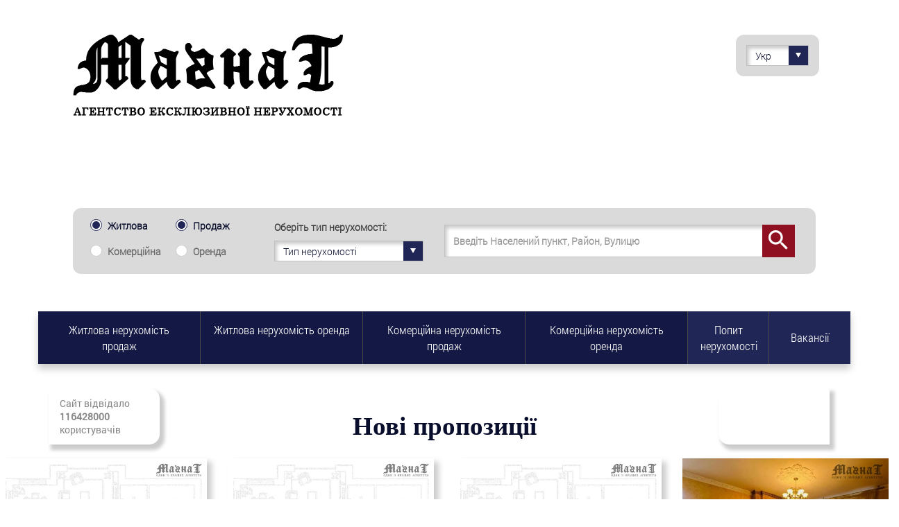

--- FILE ---
content_type: text/html; charset=UTF-8
request_url: https://magnat.lviv.ua/
body_size: 4543
content:
<!DOCTYPE html>
<html lang="uk">
    <head>
		<!-- Global site tag (gtag.js) - Google Analytics -->
		<script async src="https://www.googletagmanager.com/gtag/js?id=UA-120238851-1"></script>
		<script>
		  window.dataLayer = window.dataLayer || [];
		  function gtag(){dataLayer.push(arguments);}
		  gtag('js', new Date());

		  gtag('config', 'UA-120238851-1');
		</script>
	
        <meta http-equiv="Content-Type" content="text/html; charset=utf-8">
        <meta charset="utf-8">
        <meta http-equiv="X-UA-Compatible" content="IE=edge">
        <meta name="viewport" content="width=device-width, initial-scale=1">
        <!-- for iOS -->
        <meta name="format-detection" content="telephone=no">
        <!-- for BlackBerry -->
        <meta http-equiv="x-rim-auto-match" content="none">
        <!-- The above 3 meta tags *must* come first in the head; any other head content must come *after* these tags -->
        <title>Актуальна нерухомість у Львові та області</title>
        <meta name="keywords" content="магнат, магнат нерухомість, агентство нерухомості, купити житло, купити квартиру, купити будинок, нерухомість, оренда квартири">
        <meta name="description" content="Житлова, комерційна нерухомість у Львові та області. Великий вибір, доступні ціни, висока якість.">
      
        <link href="/css/bootstrap.min.css" rel="stylesheet">
        <link href="/css/style.css" rel="stylesheet">
        <link href="/css/style_product_page.css" rel="stylesheet">
          <link href="/css/style_page_search.css" rel="stylesheet">
        <link href="/css/style_vacancy.css" rel="stylesheet">
        <!--  			
                <link href="/css/styles.min.css" rel="stylesheet">-->
        <!-- 
        <link rel="next" href="/next"/>
        <link rel="prev" href="/prev"/>
        <link href="/img/favicon.ico" rel="icon" type="image/x-icon">
        <!--[if lt IE 9]>
           <script src="/js/allscripts.min.js"></script>
        <![endif]-->
    </head>
    <body>
        <header>
    <div class="container">
        <div class="row container_header">
            <img src="/img/banner.png" class="img-responsive">
            <div class="content_header col-xs-12 col-sm-12 col-md-12 col-lg-12">
                <a href="/" class="logo col-xs-10 col-sm-8 col-md-6 col-lg-5"></a>
                <div class="languages col-xs-2 col-sm-2 pull-right">
                    <div class="dropdown">
                        <button class="btn dropdown-toggle" type="button" data-toggle="dropdown" id="dropdownMenu" aria-expanded="false">Укр                            <span class="caret"></span></button>
                        <ul class="dropdown-menu">
                            <li class="active" ><a href="/">Укр</a></li><li  ><a href="/en/">Eng</a></li><li  ><a href="/ru/">Рус</a></li><li  ><a href="/pl/">Pol</a></li>                        </ul>
                    </div>
                </div>
                <div class="search_container col-xs-12 col-sm-12 col-md-12 col-lg-12">
                    <div class="background_search col-xs-12 col-sm-12 col-md-12 col-lg-12">
                        <form action="/search/?type=&amp;service=&amp;subtype=&amp;search=&amp;iscity=&amp;region=&amp;hot=&amp;favorite=&amp;from=&amp;to=&amp;square=&amp;squarefrom=&amp;floorfrom=&amp;floorto=&amp;order=&amp;direction=" method="get" id="searchForm">
                            <div class="search_filter col-xs-12 col-sm-5 col-md-6 col-lg-6">
                                <div class=" col-xs-3 col-sm-6 col-md-6 col-lg-3">

                                    <div class="radio radio-info">
                                        <input type="radio" name="type" id="radio3" value="1" checked="">
                                        <label for="radio3">
                                            Житлова                                        </label>
                                    </div>
                                    <div class="radio radio-info">
                                        <input type="radio" name="type" id="radio4" value="2">
                                        <label for="radio4">
                                            Комерційна                                        </label>
                                    </div>

                                </div>
                                <div class="col-xs-3 col-sm-6 col-md-6 col-lg-3">
                                    <div class="radio radio-info">
                                        <input type="radio" name="service" id="radio1" value="1" checked="">
                                        <label for="radio1">
                                            Продаж                                        </label>
                                    </div>
                                    <div class="radio radio-info">
                                        <input type="radio" name="service" id="radio2" value="2">
                                        <label for="radio2">
                                            Оренда                                        </label>
                                    </div>
                                </div>
                                <div class="dropdown col-xs-6 col-sm-12 col-md-12 col-lg-6">
                                    <p>Оберіть тип нерухомості:</p>
                                    <button class="btn dropdown-toggle" type="button" data-toggle="dropdown" id="dropdownMenu"><span data-bind="label">Тип нерухомості</span>
                                        <span class="caret"></span></button>
                                    <ul class="dropdown-menu" id="dropdown-menu-subtype">
                                    </ul>
                                </div>
                            </div>
                            <div class="input-group search col-xs-12 col-sm-7 col-md-6 col-lg-6">
                                <input type="hidden" name="subtype" value="">
                                <input type="text" class="form-control" name="search" placeholder="Введіть Населений пункт, Район, Вулицю">
                                <input type="hidden" name="iscity" value="">
                                <input type="hidden" name="region" value="">
                                <input type="hidden" name="hot" value="">
                                <input type="hidden" name="favorite" value="">
                                <input type="hidden" name="from" value="">
                                <input type="hidden" name="to" value="">
                                <input type="hidden" name="square" value="">
                                <input type="hidden" name="squarefrom" value="">
                                <input type="hidden" name="floorfrom" value="">
                                <input type="hidden" name="floorto" value="">
                                <input type="hidden" name="order" value="">
                                <input type="hidden" name="direction" value="">
                                <span class="input-group-btn">
                                    <button class="btn" type="submit"></button>
                                </span>
                            </div>
                        </form>
                    </div>
                </div>
            </div>                     
        </div>
    </div>
</header>
     <nav>
            <div class="container">
                <div class="row">
                    <div class="navbar navbar-default">
                        <div class="navbar-header">
                            <button type="button" class="navbar-toggle" data-toggle="collapse" data-target="#bs-example-navbar-collapse-1">
                                <span class="icon-bar"></span>
                                <span class="icon-bar"></span>
                                <span class="icon-bar"></span>
                            </button>
                        </div>
                        <div class="collapse navbar-collapse " id="bs-example-navbar-collapse-1">
                            <ul class="nav navbar-nav">
                                <li class=""><a href="/search/?type=1&amp;service=1&amp;subtype=&amp;search=&amp;iscity=&amp;region=&amp;hot=&amp;favorite=&amp;from=&amp;to=&amp;square=&amp;squarefrom=&amp;floorfrom=&amp;floorto=&amp;order=&amp;direction=">Житлова нерухомість продаж</a></li>
                                <li class=""><a href="/search/?type=1&amp;service=2&amp;subtype=&amp;search=&amp;iscity=&amp;region=&amp;hot=&amp;favorite=&amp;from=&amp;to=&amp;square=&amp;squarefrom=&amp;floorfrom=&amp;floorto=&amp;order=&amp;direction=">Житлова нерухомість оренда</a></li>
                                <li class=""><a href="/search/?type=2&amp;service=1&amp;subtype=&amp;search=&amp;iscity=&amp;region=&amp;hot=&amp;favorite=&amp;from=&amp;to=&amp;square=&amp;squarefrom=&amp;floorfrom=&amp;floorto=&amp;order=&amp;direction=">Комерційна нерухомість продаж</a></li>
                                <li class=""><a href="/search/?type=2&amp;service=2&amp;subtype=&amp;search=&amp;iscity=&amp;region=&amp;hot=&amp;favorite=&amp;from=&amp;to=&amp;square=&amp;squarefrom=&amp;floorfrom=&amp;floorto=&amp;order=&amp;direction=">Комерційна нерухомість оренда</a></li>
                                <li class="nav_other main_menu "><a href="/search/?type=&amp;service=3&amp;subtype=&amp;search=&amp;iscity=&amp;region=&amp;hot=&amp;favorite=&amp;from=&amp;to=&amp;square=&amp;squarefrom=&amp;floorfrom=&amp;floorto=&amp;order=&amp;direction=">Попит нерухомості</a></li>
                                <li class="nav_other"><a href="/vacancies/">Вакансії</a></li>
                            </ul>
                        </div>
                    </div>
                </div>
            </div>
        </nav><section class="deals">     
    <div class="container"> 
        <div class="row col-xs-12 col-sm-12 col-md-12  col-lg-12">
            <div class="visitor">
                <p>Сайт відвідало <span>116428000</span> користувачів</p>
            </div>
            <div class="visitor subscribtion-button">
                <p><a data-toggle="modal" data-target="#follow">Підписатись на свіжі надходження нерухомості</a></p>
            </div>
          </div>
        

  
        </div>
        <div class="row">
            <h1>Нові пропозиції</h1>
            <div class="content">
                <div class="container_flat col-xs-12 col-sm-4 col-md-3 col-lg-3">
                        <div>
                        <a href="/estate/12969" class="model_btn" >
                            <div class="container_img">
                            <img src="/cms/resources/estate/noimage.png" class="img-responsive img_awesome" >
                            </div>    
                            <h3>Продаж</h3>
                            <h1>1-кімнатна квартира</h1>
                                <div style="min-height:80px;">
                           <p>Франківський р-н</p>
                            <p>вул. Трускавецька</p>
                                <p>2/17 цегла</p>
                                <p> 58/14/24 кв.м. </p>
                               </div>
                                
                            <div class="price">
                                <p>3 020 000 грн</p>
                                <p>75 500 у.о.</p>
                            </div>
                         </a>   
			<a onclick="addToFavorites(12969)" id="favor12969" class="star">Додати в обране</a>
			</div>
                    </div><div class="container_flat col-xs-12 col-sm-4 col-md-3 col-lg-3">
                        <div>
                        <a href="/estate/12974" class="model_btn" >
                            <div class="container_img">
                            <img src="/cms/resources/estate/noimage.png" class="img-responsive img_awesome" >
                            </div>    
                            <h3>Продаж</h3>
                            <h1>2-кімнатна квартира</h1>
                                <div style="min-height:80px;">
                           <p>м.Львів, Сихівський р-н</p>
                            <p>вул. Драгана М.</p>
                                <p>6/6 цегла</p>
                                <p> 90/40/20 кв.м. </p>
                               </div>
                                
                            <div class="price">
                                <p>3 480 000 грн</p>
                                <p>87 000 у.о.</p>
                            </div>
                         </a>   
			<a onclick="addToFavorites(12974)" id="favor12974" class="star">Додати в обране</a>
			</div>
                    </div><div class="container_flat col-xs-12 col-sm-4 col-md-3 col-lg-3">
                        <div>
                        <a href="/estate/12975" class="model_btn" >
                            <div class="container_img">
                            <img src="/cms/resources/estate/noimage.png" class="img-responsive img_awesome" >
                            </div>    
                            <h3>Продаж</h3>
                            <h1>3-кімнатна квартира</h1>
                                <div style="min-height:80px;">
                           <p>Сихівський р-н</p>
                            <p>вул. Драгана М.</p>
                                <p>6/6 цегла</p>
                                <p> 90/40/20 кв.м. </p>
                               </div>
                                
                            <div class="price">
                                <p>3 480 000 грн</p>
                                <p>87 000 у.о.</p>
                            </div>
                         </a>   
			<a onclick="addToFavorites(12975)" id="favor12975" class="star">Додати в обране</a>
			</div>
                    </div><div class="container_flat col-xs-12 col-sm-4 col-md-3 col-lg-3">
                        <div>
                        <a href="/estate/12621" class="model_btn" >
                            <div class="container_img">
                            <img src="/cms/resources/estate/12621/1.jpg" class="img-responsive img_awesome" >
                            </div>    
                            <h3>Продаж</h3>
                            <h1>4-кімнатна квартира</h1>
                                <div style="min-height:80px;">
                           <p>м.Львів, Личаківський р-н</p>
                            <p>вул. Личаківська(Медуніверситет)</p>
                                <p>3/5 цегла</p>
                                <p> 161/89/28 кв.м. </p>
                               </div>
                                
                            <div class="price">
                                <p>19 600 000 грн</p>
                                <p>490 000 у.о.</p>
                            </div>
                         </a>   
			<a onclick="addToFavorites(12621)" id="favor12621" class="star">Додати в обране</a>
			</div>
                    </div><div class="container_flat col-xs-12 col-sm-4 col-md-3 col-lg-3">
                        <div>
                        <a href="/estate/12966" class="model_btn" >
                            <div class="container_img">
                            <img src="/cms/resources/estate/12966/1.jpg" class="img-responsive img_awesome" >
                            </div>    
                            <h3>Оренда</h3>
                            <h1>1-кімнатна квартира</h1>
                                <div style="min-height:80px;">
                           <p>м.Львів, Шевченківський р-н</p>
                            <p>вул. Хмельницького Б.(Добробут)</p>
                                <p>3/3 цегла</p>
                                <p> 43/21/12 кв.м. </p>
                               </div>
                                
                            <div class="price">
                                <p>15 000 грн</p>
                                <p>375 у.о.</p>
                            </div>
                         </a>   
			<a onclick="addToFavorites(12966)" id="favor12966" class="star">Додати в обране</a>
			</div>
                    </div><div class="container_flat col-xs-12 col-sm-4 col-md-3 col-lg-3">
                        <div>
                        <a href="/estate/12973" class="model_btn" >
                            <div class="container_img">
                            <img src="/cms/resources/estate/noimage.png" class="img-responsive img_awesome" >
                            </div>    
                            <h3>Оренда</h3>
                            <h1>2-кімнатна квартира</h1>
                                <div style="min-height:80px;">
                           <p>м.Львів, Личаківський р-н</p>
                            <p>вул. Пасічна</p>
                                <p>1/2 цегла</p>
                                <p> 85/60/25 кв.м. </p>
                               </div>
                                
                            <div class="price">
                                <p>24 000 грн</p>
                                <p>600 у.о.</p>
                            </div>
                         </a>   
			<a onclick="addToFavorites(12973)" id="favor12973" class="star">Додати в обране</a>
			</div>
                    </div><div class="container_flat col-xs-12 col-sm-4 col-md-3 col-lg-3">
                        <div>
                        <a href="/estate/12981" class="model_btn" >
                            <div class="container_img">
                            <img src="/cms/resources/estate/12981/1.jpg" class="img-responsive img_awesome" >
                            </div>    
                            <h3>Оренда</h3>
                            <h1>3-кімнатна квартира</h1>
                                <div style="min-height:80px;">
                           <p>м.Львів, Личаківський р-н</p>
                            <p>вул. Личаківська(Шевченківський гай)</p>
                                
                                <p> 90/50/12 кв.м. </p>
                               </div>
                                
                            <div class="price">
                                <p>18 000 грн</p>
                                <p>450 у.о.</p>
                            </div>
                         </a>   
			<a onclick="addToFavorites(12981)" id="favor12981" class="star">Додати в обране</a>
			</div>
                    </div><div class="container_flat col-xs-12 col-sm-4 col-md-3 col-lg-3">
                        <div>
                        <a href="/estate/12906" class="model_btn" >
                            <div class="container_img">
                            <img src="/cms/resources/estate/noimage.png" class="img-responsive img_awesome" >
                            </div>    
                            <h3>Оренда</h3>
                            <h1>Будинок</h1>
                                <div style="min-height:80px;">
                           <p>c.Підрясне, </p>
                            
                                
                                <p> 100/74/8 кв.м. , 6 0</p>
                               </div>
                                
                            <div class="price">
                                <p>32 000 грн</p>
                                <p>800 у.о.</p>
                            </div>
                         </a>   
			<a onclick="addToFavorites(12906)" id="favor12906" class="star">Додати в обране</a>
			</div>
                    </div><div class="container_flat col-xs-12 col-sm-4 col-md-3 col-lg-3">
                        <div>
                        <a href="/estate/12941" class="model_btn" >
                            <div class="container_img">
                            <img src="/cms/resources/estate/12941/зображення_viber_2025-12-11_18-29-52-994.jpg" class="img-responsive img_awesome" >
                            </div>    
                            <h3>Продаж</h3>
                            <h1>Торгове приміщення</h1>
                                <div style="min-height:80px;">
                           <p>м.Львів, Шевченківський р-н</p>
                            <p>вул. Шевченка Т.(церква Анни)</p>
                                <p>1 поверх,  цегла</p>
                                <p> 54 кв.м. </p>
                               </div>
                                
                            <div class="price">
                                <p>5 480 000 грн</p>
                                <p>137 000 у.о.</p>
                            </div>
                         </a>   
			<a onclick="addToFavorites(12941)" id="favor12941" class="star">Додати в обране</a>
			</div>
                    </div><div class="container_flat col-xs-12 col-sm-4 col-md-3 col-lg-3">
                        <div>
                        <a href="/estate/12977" class="model_btn" >
                            <div class="container_img">
                            <img src="/cms/resources/estate/noimage.png" class="img-responsive img_awesome" >
                            </div>    
                            <h3>Оренда</h3>
                            <h1>Торгове приміщення</h1>
                                <div style="min-height:80px;">
                           <p>м.Львів, Франківський р-н</p>
                            <p>вул. Сахарова А. акад.</p>
                                <p>1 поверх,  цегла</p>
                                <p> 70 кв.м. </p>
                               </div>
                                
                            <div class="price">
                                <p>480 грн</p>
                                <p>12 у.о.</p>
                            </div>
                         </a>   
			<a onclick="addToFavorites(12977)" id="favor12977" class="star">Додати в обране</a>
			</div>
                    </div><div class="container_flat col-xs-12 col-sm-4 col-md-3 col-lg-3">
                        <div>
                        <a href="/estate/12978" class="model_btn" >
                            <div class="container_img">
                            <img src="/cms/resources/estate/noimage.png" class="img-responsive img_awesome" >
                            </div>    
                            <h3>Продаж</h3>
                            <h1>Виробничо-складське приміщення</h1>
                                <div style="min-height:80px;">
                           <p>м.Львів, </p>
                            <p>вул. Кульпарківська</p>
                                <p>1 поверх,  цегла</p>
                                <p> 1109 кв.м. </p>
                               </div>
                                
                            <div class="price">
                                <p>52 000 000 грн</p>
                                <p>1 300 000 у.о.</p>
                            </div>
                         </a>   
			<a onclick="addToFavorites(12978)" id="favor12978" class="star">Додати в обране</a>
			</div>
                    </div><div class="container_flat col-xs-12 col-sm-4 col-md-3 col-lg-3">
                        <div>
                        <a href="/estate/12940" class="model_btn" >
                            <div class="container_img">
                            <img src="/cms/resources/estate/12940/7.jpg" class="img-responsive img_awesome" >
                            </div>    
                            <h3>Оренда</h3>
                            <h1>Виробничо-складське приміщення</h1>
                                <div style="min-height:80px;">
                           <p>м.Львів, Залізничний р-н</p>
                            <p>вул. Городоцька(т. ц. )</p>
                                <p>1/1 цегла</p>
                                <p> 170 кв.м. </p>
                               </div>
                                
                            <div class="price">
                                <p>150 грн</p>
                                <p>4 у.о.</p>
                            </div>
                         </a>   
			<a onclick="addToFavorites(12940)" id="favor12940" class="star">Додати в обране</a>
			</div>
                    </div>            </div>   
        </div>
    </div>  
</section><section class="container_info">
	<div class="container">
		<div class="row">
			<div class="content_info col-xs-12 col-sm-12 col-md-12 col-lg-offset-2 col-lg-8">
				<h1>Вітаємо вас на сайті агенства з ексклюзивної нерухомості <span>"МагнаТ"</span></h1>
				<p>Тут Ви знайдете для себе інформацію про комерційну, промислову, житлову нерухомість та земельні ділянки у Львові та області.
					Завдяки агентству нерухомості Ви зекономите свої зусилля у пошуках нерухомості або клієнта.</p>
				<p>Ми раді співпрацювати з Вами!</p>
			</div>
		</div>
	</div>
</section><footer>

<div class="container">                
<div class="row" height="200px">

     <img align=center src="../../img/ads_block_1.jpg" width="285px" margin="15px" padding="15px" class="img-fluid">
     
     <a href="https://usppanels.com/"><img align=center src="../../img/ads_block_2.jpg" width="285px" margin="15px" padding="15px" class="img-fluid"></a>
       
 
     <img align=center src="../../img/ads_block_3.jpg" width="285px"  margin="15px" padding="15px" class="img-fluid">
        
   
     <a href="https://usppanels.com/"><img align=center src="../../img/ads_block_4.jpg" width="285px" margin="15px" padding="15px" class="img-fluid"></a>
        
    </div>
</div>


    <div class="container">
        <div class="row">
            <h1>Наші контакти:</h1>
<center>
		
		 <p><a href="mailto:magnat-an@ukr.net">magnat-an@ukr.net</a></p>
		<p><a href="tel:m+380676809760">+38 (067) 680-97-60</a></p>

		<link rel="stylesheet" href="https://cdnjs.cloudflare.com/ajax/libs/font-awesome/4.7.0/css/font-awesome.min.css">

<!-- Add font awesome icons -->
<a href="https://www.facebook.com/an.magnat.realty/" class="fa fa-facebook"></a>
<a href="https://www.instagram.com/an.magnat.realty/" class="fa fa-instagram"></a>
<a href="https://www.tiktok.com/@magnat_lviv" class="bi bi-tiktok"></a>

<p> <a href="https://blog.magnat.lviv.ua/privacy-policy/">Політика конфіденційності</a></p>

<p> <a href="https://magnat.lviv.ua">© Copyright - magnat.lviv.ua - All Rights Reserved</a></p>

</center>
        </div>
            
    </div>
</footer>
        <script src="/js/jquery-2.1.4.min.js"></script>
        <script src="/js/bootstrap.min.js"></script>
        <script src="/js/jquery.watermark.min.js"></script>
        <script src="/js/jquery.validate.js"></script>
        <script src="/js/jquery.maskedinput.min.js"></script>
        <script src='https://www.google.com/recaptcha/api.js?hl=uk'></script>
        <script src="/js/allscripts.js"></script>

    </body>

</html>

--- FILE ---
content_type: text/html; charset=UTF-8
request_url: https://magnat.lviv.ua/main/get_subtypes/?id=1
body_size: 181
content:
[{"estatesubtype_id":"19","estatesubtype_name":"1-\u043a\u0456\u043c\u043d\u0430\u0442\u043d\u0430 \u043a\u0432\u0430\u0440\u0442\u0438\u0440\u0430","estatesubtype_type_id":"1"},{"estatesubtype_id":"20","estatesubtype_name":"2-\u043a\u0456\u043c\u043d\u0430\u0442\u043d\u0430 \u043a\u0432\u0430\u0440\u0442\u0438\u0440\u0430","estatesubtype_type_id":"1"},{"estatesubtype_id":"21","estatesubtype_name":"3-\u043a\u0456\u043c\u043d\u0430\u0442\u043d\u0430 \u043a\u0432\u0430\u0440\u0442\u0438\u0440\u0430","estatesubtype_type_id":"1"},{"estatesubtype_id":"22","estatesubtype_name":"4-\u043a\u0456\u043c\u043d\u0430\u0442\u043d\u0430 \u043a\u0432\u0430\u0440\u0442\u0438\u0440\u0430","estatesubtype_type_id":"1"},{"estatesubtype_id":"23","estatesubtype_name":"\u0411\u0430\u0433\u0430\u0442\u043e \u043a\u0456\u043c\u043d\u0430\u0442\u043d\u0430 \u043a\u0432\u0430\u0440\u0442\u0438\u0440\u0430","estatesubtype_type_id":"1"},{"estatesubtype_id":"25","estatesubtype_name":"\u0411\u0443\u0434\u0438\u043d\u043e\u043a","estatesubtype_type_id":"1"},{"estatesubtype_id":"28","estatesubtype_name":"\u0414\u0456\u043b\u044f\u043d\u043a\u0430","estatesubtype_type_id":"1"}]